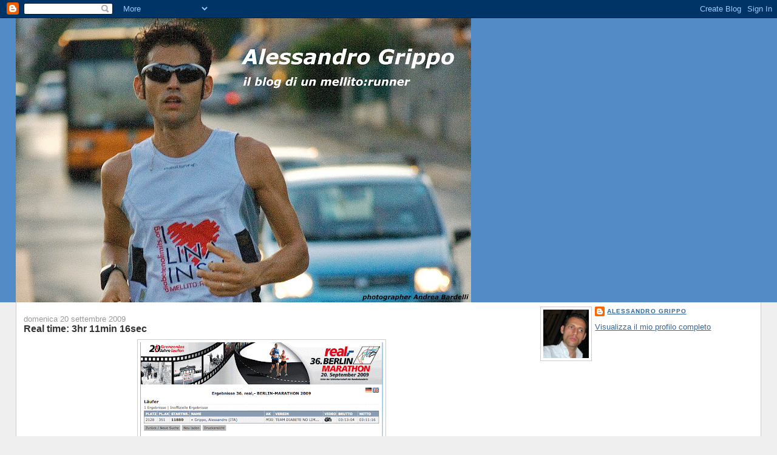

--- FILE ---
content_type: text/html; charset=UTF-8
request_url: https://alessandrorunner.blogspot.com/2009/09/real-time-3hr-11min-16sec.html?showComment=1253478088683
body_size: 15917
content:
<!DOCTYPE html>
<html dir='ltr' xmlns='http://www.w3.org/1999/xhtml' xmlns:b='http://www.google.com/2005/gml/b' xmlns:data='http://www.google.com/2005/gml/data' xmlns:expr='http://www.google.com/2005/gml/expr'>
<head>
<link href='https://www.blogger.com/static/v1/widgets/2944754296-widget_css_bundle.css' rel='stylesheet' type='text/css'/>
<script type='text/javascript'>
var gaJsHost = (("https:" == document.location.protocol) ? "https://ssl." : "http://www.");
document.write(unescape("%3Cscript src='" + gaJsHost + "google-analytics.com/ga.js' type='text/javascript'%3E%3C/script%3E"));
</script>
<script type='text/javascript'>
try {
var pageTracker = _gat._getTracker("UA-8292122-1");
pageTracker._trackPageview();
} catch(err) {}</script>
<meta content='3RUXDhsuh66I1tDt2LT8ig2+sqDkPu17kiVyv1s+Vfo=' name='verify-v1'/>
<meta content='text/html; charset=UTF-8' http-equiv='Content-Type'/>
<meta content='blogger' name='generator'/>
<link href='https://alessandrorunner.blogspot.com/favicon.ico' rel='icon' type='image/x-icon'/>
<link href='http://alessandrorunner.blogspot.com/2009/09/real-time-3hr-11min-16sec.html' rel='canonical'/>
<link rel="alternate" type="application/atom+xml" title="Alessandro Grippo - Atom" href="https://alessandrorunner.blogspot.com/feeds/posts/default" />
<link rel="alternate" type="application/rss+xml" title="Alessandro Grippo - RSS" href="https://alessandrorunner.blogspot.com/feeds/posts/default?alt=rss" />
<link rel="service.post" type="application/atom+xml" title="Alessandro Grippo - Atom" href="https://www.blogger.com/feeds/7538035940447955248/posts/default" />

<link rel="alternate" type="application/atom+xml" title="Alessandro Grippo - Atom" href="https://alessandrorunner.blogspot.com/feeds/5573003182392191866/comments/default" />
<!--Can't find substitution for tag [blog.ieCssRetrofitLinks]-->
<link href='https://blogger.googleusercontent.com/img/b/R29vZ2xl/AVvXsEhV2SSWHmpZF80r1Qq6gsw5hchNP0lsZmQH6PHr2rIHY8j3GmWBEqnCOsC6Q4y6nG9czjbk4FFBl4AwPwew8tqnBDio-onqX-gDopsNfuDthw_3H8CqJVNdsRymo52uj-TlSLzkr2NfOlI/s400/1.gif' rel='image_src'/>
<meta content='http://alessandrorunner.blogspot.com/2009/09/real-time-3hr-11min-16sec.html' property='og:url'/>
<meta content='Real time: 3hr 11min 16sec' property='og:title'/>
<meta content='    rank 2170°  pace 4&#39;31&#39;&#39;/km   passaggio ai 21,097km  real time: 1hr 35min 07sec  pace 4&#39;30&#39;&#39;/km   E&#39; stata la mia prima vera maratona, co...' property='og:description'/>
<meta content='https://blogger.googleusercontent.com/img/b/R29vZ2xl/AVvXsEhV2SSWHmpZF80r1Qq6gsw5hchNP0lsZmQH6PHr2rIHY8j3GmWBEqnCOsC6Q4y6nG9czjbk4FFBl4AwPwew8tqnBDio-onqX-gDopsNfuDthw_3H8CqJVNdsRymo52uj-TlSLzkr2NfOlI/w1200-h630-p-k-no-nu/1.gif' property='og:image'/>
<title>Alessandro Grippo: Real time: 3hr 11min 16sec</title>
<style id='page-skin-1' type='text/css'><!--
/*
-----------------------------------------------
Blogger Template Style
Name:     Stretch Denim
Designer: Darren Delaye
URL:      www.DarrenDelaye.com
Date:     11 Jul 2006
-----------------------------------------------
*/
body {
background: #efefef;
margin: 0;
padding: 0px;
font: x-small Verdana, Arial;
text-align: center;
color: #333333;
font-size/* */:/**/small;
font-size: /**/small;
}
a:link {
color: #336699;
}
a:visited {
color: #336699;
}
a img {
border-width: 0;
}
#outer-wrapper {
font: normal normal 100% Verdana, Arial, Sans-serif;;
}
/* Header
----------------------------------------------- */
#header-wrapper {
margin:0;
padding: 0;
background-color: #528bc5;
text-align: left;
}
#header {
margin: 0 2%;
background-color: #528bc5;
color: #ffffff;
padding: 0;
font: normal normal 210% Verdana, Arial, Sans-serif;;
position: relative;
}
h1.title {
padding-top: 38px;
margin: 0 1% .1em;
line-height: 1.2em;
font-size: 100%;
}
h1.title a, h1.title a:visited {
color: #ffffff;
text-decoration: none;
}
#header .description {
display: block;
margin: 0 1%;
padding: 0 0 40px;
line-height: 1.4em;
font-size: 50%;
}
/* Content
----------------------------------------------- */
.clear {
clear: both;
}
#content-wrapper {
margin: 0 2%;
padding: 0 0 15px;
text-align: left;
background-color: #ffffff;
border: 1px solid #cccccc;
border-top: 0;
}
#main-wrapper {
margin-left: 1%;
width: 64%;
float: left;
background-color: #ffffff;
display: inline;       /* fix for doubling margin in IE */
word-wrap: break-word; /* fix for long text breaking sidebar float in IE */
overflow: hidden;      /* fix for long non-text content breaking IE sidebar float */
}
#sidebar-wrapper {
margin-right: 1%;
width: 29%;
float: right;
background-color: #ffffff;
display: inline;       /* fix for doubling margin in IE */
word-wrap: break-word; /* fix for long text breaking sidebar float in IE */
overflow: hidden;      /* fix for long non-text content breaking IE sidebar float */
}
/* Headings
----------------------------------------------- */
h2, h3 {
margin: 0;
}
/* Posts
----------------------------------------------- */
.date-header {
margin: 1.5em 0 0;
font-weight: normal;
color: #999999;
font-size: 100%;
}
.post {
margin: 0 0 1.5em;
padding-bottom: 1.5em;
}
.post-title {
margin: 0;
padding: 0;
font-size: 125%;
font-weight: bold;
line-height: 1.1em;
}
.post-title a, .post-title a:visited, .post-title strong {
text-decoration: none;
color: #333333;
font-weight: bold;
}
.post div {
margin: 0 0 .75em;
line-height: 1.3em;
}
.post-footer {
margin: -.25em 0 0;
color: #333333;
font-size: 87%;
}
.post-footer .span {
margin-right: .3em;
}
.post img, table.tr-caption-container {
padding: 4px;
border: 1px solid #cccccc;
}
.tr-caption-container img {
border: none;
padding: 0;
}
.post blockquote {
margin: 1em 20px;
}
.post blockquote p {
margin: .75em 0;
}
/* Comments
----------------------------------------------- */
#comments h4 {
margin: 1em 0;
color: #999999;
}
#comments h4 strong {
font-size: 110%;
}
#comments-block {
margin: 1em 0 1.5em;
line-height: 1.3em;
}
#comments-block dt {
margin: .5em 0;
}
#comments-block dd {
margin: .25em 0 0;
}
#comments-block dd.comment-footer {
margin: -.25em 0 2em;
line-height: 1.4em;
font-size: 78%;
}
#comments-block dd p {
margin: 0 0 .75em;
}
.deleted-comment {
font-style:italic;
color:gray;
}
.feed-links {
clear: both;
line-height: 2.5em;
}
#blog-pager-newer-link {
float: left;
}
#blog-pager-older-link {
float: right;
}
#blog-pager {
text-align: center;
}
/* Sidebar Content
----------------------------------------------- */
.sidebar h2 {
margin: 1.6em 0 .5em;
padding: 4px 5px;
background-color: #ffd595;
font-size: 100%;
color: #333333;
}
.sidebar ul {
margin: 0;
padding: 0;
list-style: none;
}
.sidebar li {
margin: 0;
padding-top: 0;
padding-right: 0;
padding-bottom: .5em;
padding-left: 15px;
text-indent: -15px;
line-height: 1.5em;
}
.sidebar {
color: #333333;
line-height:1.3em;
}
.sidebar .widget {
margin-bottom: 1em;
}
.sidebar .widget-content {
margin: 0 5px;
}
/* Profile
----------------------------------------------- */
.profile-img {
float: left;
margin-top: 0;
margin-right: 5px;
margin-bottom: 5px;
margin-left: 0;
padding: 4px;
border: 1px solid #cccccc;
}
.profile-data {
margin:0;
text-transform:uppercase;
letter-spacing:.1em;
font-weight: bold;
line-height: 1.6em;
font-size: 78%;
}
.profile-datablock {
margin:.5em 0 .5em;
}
.profile-textblock {
margin: 0.5em 0;
line-height: 1.6em;
}
/* Footer
----------------------------------------------- */
#footer {
clear: both;
text-align: center;
color: #333333;
}
#footer .widget {
margin:.5em;
padding-top: 20px;
font-size: 85%;
line-height: 1.5em;
text-align: left;
}
/** Page structure tweaks for layout editor wireframe */
body#layout #header {
width: 750px;
}

--></style>
<link href='https://www.blogger.com/dyn-css/authorization.css?targetBlogID=7538035940447955248&amp;zx=2e2e4440-989a-4e0c-96de-900ea3fda27b' media='none' onload='if(media!=&#39;all&#39;)media=&#39;all&#39;' rel='stylesheet'/><noscript><link href='https://www.blogger.com/dyn-css/authorization.css?targetBlogID=7538035940447955248&amp;zx=2e2e4440-989a-4e0c-96de-900ea3fda27b' rel='stylesheet'/></noscript>
<meta name='google-adsense-platform-account' content='ca-host-pub-1556223355139109'/>
<meta name='google-adsense-platform-domain' content='blogspot.com'/>

<!-- data-ad-client=ca-pub-8535000962795109 -->

</head>
<body>
<div class='navbar section' id='navbar'><div class='widget Navbar' data-version='1' id='Navbar1'><script type="text/javascript">
    function setAttributeOnload(object, attribute, val) {
      if(window.addEventListener) {
        window.addEventListener('load',
          function(){ object[attribute] = val; }, false);
      } else {
        window.attachEvent('onload', function(){ object[attribute] = val; });
      }
    }
  </script>
<div id="navbar-iframe-container"></div>
<script type="text/javascript" src="https://apis.google.com/js/platform.js"></script>
<script type="text/javascript">
      gapi.load("gapi.iframes:gapi.iframes.style.bubble", function() {
        if (gapi.iframes && gapi.iframes.getContext) {
          gapi.iframes.getContext().openChild({
              url: 'https://www.blogger.com/navbar/7538035940447955248?po\x3d5573003182392191866\x26origin\x3dhttps://alessandrorunner.blogspot.com',
              where: document.getElementById("navbar-iframe-container"),
              id: "navbar-iframe"
          });
        }
      });
    </script><script type="text/javascript">
(function() {
var script = document.createElement('script');
script.type = 'text/javascript';
script.src = '//pagead2.googlesyndication.com/pagead/js/google_top_exp.js';
var head = document.getElementsByTagName('head')[0];
if (head) {
head.appendChild(script);
}})();
</script>
</div></div>
<div id='outer-wrapper'><div id='wrap2'>
<!-- skip links for text browsers -->
<span id='skiplinks' style='display:none;'>
<a href='#main'>skip to main </a> |
      <a href='#sidebar'>skip to sidebar</a>
</span>
<div id='header-wrapper'>
<div class='header section' id='header'><div class='widget Header' data-version='1' id='Header1'>
<div id='header-inner'>
<a href='https://alessandrorunner.blogspot.com/' style='display: block'>
<img alt="Alessandro Grippo" height="469px; " id="Header1_headerimg" src="//4.bp.blogspot.com/_gtbPLLdmFhQ/SqZvalVhN-I/AAAAAAAAAyI/Vc3Wgp-BWCk/S750/IMG_2312+AR-2.jpg" style="display: block" width="750px; ">
</a>
</div>
</div></div>
</div>
<div id='content-wrapper'>
<div id='crosscol-wrapper' style='text-align:center'>
<div class='crosscol no-items section' id='crosscol'></div>
</div>
<div id='main-wrapper'>
<div class='main section' id='main'><div class='widget Blog' data-version='1' id='Blog1'>
<div class='blog-posts hfeed'>

          <div class="date-outer">
        
<h2 class='date-header'><span>domenica 20 settembre 2009</span></h2>

          <div class="date-posts">
        
<div class='post-outer'>
<div class='post hentry'>
<a name='5573003182392191866'></a>
<h3 class='post-title entry-title'>
<a href='https://alessandrorunner.blogspot.com/2009/09/real-time-3hr-11min-16sec.html'>Real time: 3hr 11min 16sec</a>
</h3>
<div class='post-header-line-1'></div>
<div class='post-body entry-content'>
<div class="separator" style="clear: both; text-align: center;"><a href="https://blogger.googleusercontent.com/img/b/R29vZ2xl/AVvXsEhV2SSWHmpZF80r1Qq6gsw5hchNP0lsZmQH6PHr2rIHY8j3GmWBEqnCOsC6Q4y6nG9czjbk4FFBl4AwPwew8tqnBDio-onqX-gDopsNfuDthw_3H8CqJVNdsRymo52uj-TlSLzkr2NfOlI/s1600-h/1.gif" imageanchor="1" style="margin-left: 1em; margin-right: 1em;"><img border="0" src="https://blogger.googleusercontent.com/img/b/R29vZ2xl/AVvXsEhV2SSWHmpZF80r1Qq6gsw5hchNP0lsZmQH6PHr2rIHY8j3GmWBEqnCOsC6Q4y6nG9czjbk4FFBl4AwPwew8tqnBDio-onqX-gDopsNfuDthw_3H8CqJVNdsRymo52uj-TlSLzkr2NfOlI/s400/1.gif" /></a><br />
</div><br />
<div class="separator" style="clear: both; text-align: center;"><a href="https://blogger.googleusercontent.com/img/b/R29vZ2xl/AVvXsEgljlAzzKJfechopbSK_QRfJjom2qv1sZLU0hxPdjvgioXhm591eZ0LRSeomNE4hNx9-16XVUBOjNxdQ1Yh9EY2p7bPn2E8MhP6ZNsy2zG_rY8cH7txUaMx8Zk_aq2qtLoadgperDIxdug/s1600-h/Immag024.jpg" imageanchor="1" style="margin-left: 1em; margin-right: 1em;"><img border="0" src="https://blogger.googleusercontent.com/img/b/R29vZ2xl/AVvXsEgljlAzzKJfechopbSK_QRfJjom2qv1sZLU0hxPdjvgioXhm591eZ0LRSeomNE4hNx9-16XVUBOjNxdQ1Yh9EY2p7bPn2E8MhP6ZNsy2zG_rY8cH7txUaMx8Zk_aq2qtLoadgperDIxdug/s400/Immag024.jpg" /></a><br />
</div><br />
rank 2170&#176;<br />
pace 4'31''/km<br />
<br />
passaggio ai 21,097km<br />
real time: 1hr 35min 07sec<br />
pace 4'30''/km<br />
<div style="text-align: justify;"><br />
</div><div style="text-align: justify;">E' stata la mia prima vera maratona, corsa per intero dal primo all'ultimo metro. Per ora questo, sarò più prolisso nei prossimi giorni..se siete curiosi continuate a seguirmi su queste pagine.<br />
</div>
<div style='clear: both;'></div>
</div>
<div class='post-footer'>
<div class='post-footer-line post-footer-line-1'><span class='post-author vcard'>
Pubblicato da
<span class='fn'>Alessandro Grippo</span>
</span>
<span class='post-timestamp'>
alle
<a class='timestamp-link' href='https://alessandrorunner.blogspot.com/2009/09/real-time-3hr-11min-16sec.html' rel='bookmark' title='permanent link'><abbr class='published' title='2009-09-20T15:03:00+02:00'>15:03</abbr></a>
</span>
<span class='post-comment-link'>
</span>
<span class='post-icons'>
<span class='item-control blog-admin pid-420734096'>
<a href='https://www.blogger.com/post-edit.g?blogID=7538035940447955248&postID=5573003182392191866&from=pencil' title='Modifica post'>
<img alt='' class='icon-action' height='18' src='https://resources.blogblog.com/img/icon18_edit_allbkg.gif' width='18'/>
</a>
</span>
</span>
</div>
<div class='post-footer-line post-footer-line-2'><span class='post-labels'>
Etichette:
<a href='https://alessandrorunner.blogspot.com/search/label/gara' rel='tag'>gara</a>,
<a href='https://alessandrorunner.blogspot.com/search/label/maratona' rel='tag'>maratona</a>
</span>
</div>
<div class='post-footer-line post-footer-line-3'></div>
</div>
</div>
<div class='comments' id='comments'>
<a name='comments'></a>
<h4>19 commenti:</h4>
<div id='Blog1_comments-block-wrapper'>
<dl class='avatar-comment-indent' id='comments-block'>
<dt class='comment-author ' id='c8769298847504127887'>
<a name='c8769298847504127887'></a>
<div class="avatar-image-container avatar-stock"><span dir="ltr"><img src="//resources.blogblog.com/img/blank.gif" width="35" height="35" alt="" title="Anonimo">

</span></div>
Anonimo
ha detto...
</dt>
<dd class='comment-body' id='Blog1_cmt-8769298847504127887'>
<p>
clap, clap, clap!<br />luciano er califfo.
</p>
</dd>
<dd class='comment-footer'>
<span class='comment-timestamp'>
<a href='https://alessandrorunner.blogspot.com/2009/09/real-time-3hr-11min-16sec.html?showComment=1253453531126#c8769298847504127887' title='comment permalink'>
20 settembre 2009 alle ore 15:32
</a>
<span class='item-control blog-admin pid-2009961136'>
<a class='comment-delete' href='https://www.blogger.com/comment/delete/7538035940447955248/8769298847504127887' title='Elimina commento'>
<img src='https://resources.blogblog.com/img/icon_delete13.gif'/>
</a>
</span>
</span>
</dd>
<dt class='comment-author ' id='c849662493541753497'>
<a name='c849662493541753497'></a>
<div class="avatar-image-container vcard"><span dir="ltr"><a href="https://www.blogger.com/profile/06423752133149272905" target="" rel="nofollow" onclick="" class="avatar-hovercard" id="av-849662493541753497-06423752133149272905"><img src="https://resources.blogblog.com/img/blank.gif" width="35" height="35" class="delayLoad" style="display: none;" longdesc="//blogger.googleusercontent.com/img/b/R29vZ2xl/AVvXsEj8sf9-A8NE8S9QfcKGOekqmNXjiq_pViN8vVv8unLonuy1iTmbBc7HTi2nid2TerJd_HEOkv2Zm5HnFDwM99p0BBI6yc2-JaVw1czXBNQorAMkNrhuBGVkGU2X9w-sPSI/s45-c/DSC00045.JPG" alt="" title="Mathias">

<noscript><img src="//blogger.googleusercontent.com/img/b/R29vZ2xl/AVvXsEj8sf9-A8NE8S9QfcKGOekqmNXjiq_pViN8vVv8unLonuy1iTmbBc7HTi2nid2TerJd_HEOkv2Zm5HnFDwM99p0BBI6yc2-JaVw1czXBNQorAMkNrhuBGVkGU2X9w-sPSI/s45-c/DSC00045.JPG" width="35" height="35" class="photo" alt=""></noscript></a></span></div>
<a href='https://www.blogger.com/profile/06423752133149272905' rel='nofollow'>Mathias</a>
ha detto...
</dt>
<dd class='comment-body' id='Blog1_cmt-849662493541753497'>
<p>
oggi è già il 3&#176; commento che ti faccio.. che regolarità hai avuto
</p>
</dd>
<dd class='comment-footer'>
<span class='comment-timestamp'>
<a href='https://alessandrorunner.blogspot.com/2009/09/real-time-3hr-11min-16sec.html?showComment=1253456136967#c849662493541753497' title='comment permalink'>
20 settembre 2009 alle ore 16:15
</a>
<span class='item-control blog-admin pid-539473062'>
<a class='comment-delete' href='https://www.blogger.com/comment/delete/7538035940447955248/849662493541753497' title='Elimina commento'>
<img src='https://resources.blogblog.com/img/icon_delete13.gif'/>
</a>
</span>
</span>
</dd>
<dt class='comment-author ' id='c1211784266993485279'>
<a name='c1211784266993485279'></a>
<div class="avatar-image-container vcard"><span dir="ltr"><a href="https://www.blogger.com/profile/01038045051954924997" target="" rel="nofollow" onclick="" class="avatar-hovercard" id="av-1211784266993485279-01038045051954924997"><img src="https://resources.blogblog.com/img/blank.gif" width="35" height="35" class="delayLoad" style="display: none;" longdesc="//blogger.googleusercontent.com/img/b/R29vZ2xl/AVvXsEiuCmkRDwXGn9G8A2AI7E5Tvjyq2w_JhERoPA7GUeepa1t9-fxo2BG5eCdPB6G2_QjQ04MXHiarBp1_bOGzW_GLSXmpCxgPeNonL2uTjXmi_awH38CPX44GyukLdkQopA/s45-c/elio087hu3.jpg" alt="" title="Drugo">

<noscript><img src="//blogger.googleusercontent.com/img/b/R29vZ2xl/AVvXsEiuCmkRDwXGn9G8A2AI7E5Tvjyq2w_JhERoPA7GUeepa1t9-fxo2BG5eCdPB6G2_QjQ04MXHiarBp1_bOGzW_GLSXmpCxgPeNonL2uTjXmi_awH38CPX44GyukLdkQopA/s45-c/elio087hu3.jpg" width="35" height="35" class="photo" alt=""></noscript></a></span></div>
<a href='https://www.blogger.com/profile/01038045051954924997' rel='nofollow'>Drugo</a>
ha detto...
</dt>
<dd class='comment-body' id='Blog1_cmt-1211784266993485279'>
<p>
Gran condotta di gara.<br />Complimenti !
</p>
</dd>
<dd class='comment-footer'>
<span class='comment-timestamp'>
<a href='https://alessandrorunner.blogspot.com/2009/09/real-time-3hr-11min-16sec.html?showComment=1253456572645#c1211784266993485279' title='comment permalink'>
20 settembre 2009 alle ore 16:22
</a>
<span class='item-control blog-admin pid-1758097536'>
<a class='comment-delete' href='https://www.blogger.com/comment/delete/7538035940447955248/1211784266993485279' title='Elimina commento'>
<img src='https://resources.blogblog.com/img/icon_delete13.gif'/>
</a>
</span>
</span>
</dd>
<dt class='comment-author ' id='c4630119872387177759'>
<a name='c4630119872387177759'></a>
<div class="avatar-image-container vcard"><span dir="ltr"><a href="https://www.blogger.com/profile/00866936895212506919" target="" rel="nofollow" onclick="" class="avatar-hovercard" id="av-4630119872387177759-00866936895212506919"><img src="https://resources.blogblog.com/img/blank.gif" width="35" height="35" class="delayLoad" style="display: none;" longdesc="//blogger.googleusercontent.com/img/b/R29vZ2xl/AVvXsEiwDC75fsiTmpv_CvJy1_pURUkygeVVqyX6SH2kVKW2FCqqovkrBJtYlYoT5ZsDkAXfRCPnsOUgIRhutCEZqXI7nHx6Tj47Om0mEo4qPstxrzY-HL5A4vTRko6Rz15eWjw/s45-c/foto+cellulare+2013+027.jpg" alt="" title="stoppre">

<noscript><img src="//blogger.googleusercontent.com/img/b/R29vZ2xl/AVvXsEiwDC75fsiTmpv_CvJy1_pURUkygeVVqyX6SH2kVKW2FCqqovkrBJtYlYoT5ZsDkAXfRCPnsOUgIRhutCEZqXI7nHx6Tj47Om0mEo4qPstxrzY-HL5A4vTRko6Rz15eWjw/s45-c/foto+cellulare+2013+027.jpg" width="35" height="35" class="photo" alt=""></noscript></a></span></div>
<a href='https://www.blogger.com/profile/00866936895212506919' rel='nofollow'>stoppre</a>
ha detto...
</dt>
<dd class='comment-body' id='Blog1_cmt-4630119872387177759'>
<p>
ottimo, come da previsioni, sei stato molto regolare, cosa che non ho fatto io alle mezza di torino. bravo !!
</p>
</dd>
<dd class='comment-footer'>
<span class='comment-timestamp'>
<a href='https://alessandrorunner.blogspot.com/2009/09/real-time-3hr-11min-16sec.html?showComment=1253458621202#c4630119872387177759' title='comment permalink'>
20 settembre 2009 alle ore 16:57
</a>
<span class='item-control blog-admin pid-465655194'>
<a class='comment-delete' href='https://www.blogger.com/comment/delete/7538035940447955248/4630119872387177759' title='Elimina commento'>
<img src='https://resources.blogblog.com/img/icon_delete13.gif'/>
</a>
</span>
</span>
</dd>
<dt class='comment-author ' id='c2343234709833998100'>
<a name='c2343234709833998100'></a>
<div class="avatar-image-container vcard"><span dir="ltr"><a href="https://www.blogger.com/profile/02951676968489012605" target="" rel="nofollow" onclick="" class="avatar-hovercard" id="av-2343234709833998100-02951676968489012605"><img src="https://resources.blogblog.com/img/blank.gif" width="35" height="35" class="delayLoad" style="display: none;" longdesc="//blogger.googleusercontent.com/img/b/R29vZ2xl/AVvXsEjC8EZp721uCq8EftWHI5Kqbc-RU9O663_vR_94NornrNJw0uM5_wh9QTG2Bq894Nn-7HajBAp87yOqodX43kZl7uyvxcO13At2ORSKM3dcPnVKdj4H4f0tMU4FC0Z8vw/s45-c/295496_150340308435931_187247501_n.jpg" alt="" title="Filippo">

<noscript><img src="//blogger.googleusercontent.com/img/b/R29vZ2xl/AVvXsEjC8EZp721uCq8EftWHI5Kqbc-RU9O663_vR_94NornrNJw0uM5_wh9QTG2Bq894Nn-7HajBAp87yOqodX43kZl7uyvxcO13At2ORSKM3dcPnVKdj4H4f0tMU4FC0Z8vw/s45-c/295496_150340308435931_187247501_n.jpg" width="35" height="35" class="photo" alt=""></noscript></a></span></div>
<a href='https://www.blogger.com/profile/02951676968489012605' rel='nofollow'>Filippo</a>
ha detto...
</dt>
<dd class='comment-body' id='Blog1_cmt-2343234709833998100'>
<p>
Bravissimo, è la conferma che quando ci si prepara seriamente, senza barare (con se stessi) sulle proprie possibilità, il risultato arriva, ancora complimenti!
</p>
</dd>
<dd class='comment-footer'>
<span class='comment-timestamp'>
<a href='https://alessandrorunner.blogspot.com/2009/09/real-time-3hr-11min-16sec.html?showComment=1253464537439#c2343234709833998100' title='comment permalink'>
20 settembre 2009 alle ore 18:35
</a>
<span class='item-control blog-admin pid-1828614255'>
<a class='comment-delete' href='https://www.blogger.com/comment/delete/7538035940447955248/2343234709833998100' title='Elimina commento'>
<img src='https://resources.blogblog.com/img/icon_delete13.gif'/>
</a>
</span>
</span>
</dd>
<dt class='comment-author ' id='c2662326628680769159'>
<a name='c2662326628680769159'></a>
<div class="avatar-image-container vcard"><span dir="ltr"><a href="https://www.blogger.com/profile/11807600675566991490" target="" rel="nofollow" onclick="" class="avatar-hovercard" id="av-2662326628680769159-11807600675566991490"><img src="https://resources.blogblog.com/img/blank.gif" width="35" height="35" class="delayLoad" style="display: none;" longdesc="//blogger.googleusercontent.com/img/b/R29vZ2xl/AVvXsEh57cxhSehjCKQI9y8VIJvqwi5y98fCo6QOUc_oWa_xtz86MxdL0prVU8zba6FR-PsakdI7HG4Eibk9gp-iK2Em_f7eXRFNDc7VQh0UB7q7p1ryJ72j2qHEegR3LkjLNU0/s45-c/File0567.jpg" alt="" title="GIAN CARLO">

<noscript><img src="//blogger.googleusercontent.com/img/b/R29vZ2xl/AVvXsEh57cxhSehjCKQI9y8VIJvqwi5y98fCo6QOUc_oWa_xtz86MxdL0prVU8zba6FR-PsakdI7HG4Eibk9gp-iK2Em_f7eXRFNDc7VQh0UB7q7p1ryJ72j2qHEegR3LkjLNU0/s45-c/File0567.jpg" width="35" height="35" class="photo" alt=""></noscript></a></span></div>
<a href='https://www.blogger.com/profile/11807600675566991490' rel='nofollow'>GIAN CARLO</a>
ha detto...
</dt>
<dd class='comment-body' id='Blog1_cmt-2662326628680769159'>
<p>
meno male che non ho dichiarato 3h e 11 altrimenti passavo per maniaco... cmq se non ricordo male ti avevo detto che 3h e 15 era fin troppo facile e forse 3h e 10 un po&#39; tostarello.
</p>
</dd>
<dd class='comment-footer'>
<span class='comment-timestamp'>
<a href='https://alessandrorunner.blogspot.com/2009/09/real-time-3hr-11min-16sec.html?showComment=1253469327773#c2662326628680769159' title='comment permalink'>
20 settembre 2009 alle ore 19:55
</a>
<span class='item-control blog-admin pid-1339245527'>
<a class='comment-delete' href='https://www.blogger.com/comment/delete/7538035940447955248/2662326628680769159' title='Elimina commento'>
<img src='https://resources.blogblog.com/img/icon_delete13.gif'/>
</a>
</span>
</span>
</dd>
<dt class='comment-author ' id='c604808965603510599'>
<a name='c604808965603510599'></a>
<div class="avatar-image-container vcard"><span dir="ltr"><a href="https://www.blogger.com/profile/13013530857705300759" target="" rel="nofollow" onclick="" class="avatar-hovercard" id="av-604808965603510599-13013530857705300759"><img src="https://resources.blogblog.com/img/blank.gif" width="35" height="35" class="delayLoad" style="display: none;" longdesc="//blogger.googleusercontent.com/img/b/R29vZ2xl/AVvXsEi3vzc3X1GM34q8gVezn6VRhCLya0ttt2KLVkWiZdUd-UOrwORNXZqQhRgkDkZA1YwlD9J3m8GLDtkJbC-zd228AFRFA_Dnl65zorshOtOUW_-nRKU81iTUQlvn8Cy3fTE/s45-c/terencecowboy.jpg" alt="" title="franchino">

<noscript><img src="//blogger.googleusercontent.com/img/b/R29vZ2xl/AVvXsEi3vzc3X1GM34q8gVezn6VRhCLya0ttt2KLVkWiZdUd-UOrwORNXZqQhRgkDkZA1YwlD9J3m8GLDtkJbC-zd228AFRFA_Dnl65zorshOtOUW_-nRKU81iTUQlvn8Cy3fTE/s45-c/terencecowboy.jpg" width="35" height="35" class="photo" alt=""></noscript></a></span></div>
<a href='https://www.blogger.com/profile/13013530857705300759' rel='nofollow'>franchino</a>
ha detto...
</dt>
<dd class='comment-body' id='Blog1_cmt-604808965603510599'>
<p>
Ritmo regolare come si addice ad un maratoneta! Ottimo!
</p>
</dd>
<dd class='comment-footer'>
<span class='comment-timestamp'>
<a href='https://alessandrorunner.blogspot.com/2009/09/real-time-3hr-11min-16sec.html?showComment=1253477748386#c604808965603510599' title='comment permalink'>
20 settembre 2009 alle ore 22:15
</a>
<span class='item-control blog-admin pid-857928'>
<a class='comment-delete' href='https://www.blogger.com/comment/delete/7538035940447955248/604808965603510599' title='Elimina commento'>
<img src='https://resources.blogblog.com/img/icon_delete13.gif'/>
</a>
</span>
</span>
</dd>
<dt class='comment-author ' id='c1757475468181299789'>
<a name='c1757475468181299789'></a>
<div class="avatar-image-container vcard"><span dir="ltr"><a href="https://www.blogger.com/profile/10778667411023866290" target="" rel="nofollow" onclick="" class="avatar-hovercard" id="av-1757475468181299789-10778667411023866290"><img src="https://resources.blogblog.com/img/blank.gif" width="35" height="35" class="delayLoad" style="display: none;" longdesc="//blogger.googleusercontent.com/img/b/R29vZ2xl/AVvXsEhnT1LYHBzewNW_kVhu2b9o0eJF6_nsja1yfnG_ibYE_y-9TAdzZmTUoftP35iSF7wa5QIa_bjf0fkgH98KvfoOLue28W8O1AqJ28XwYmu9gXob6eBv8hxs3-Y1tJHGJA/s45-c/rita0063.JPG" alt="" title="Alvin">

<noscript><img src="//blogger.googleusercontent.com/img/b/R29vZ2xl/AVvXsEhnT1LYHBzewNW_kVhu2b9o0eJF6_nsja1yfnG_ibYE_y-9TAdzZmTUoftP35iSF7wa5QIa_bjf0fkgH98KvfoOLue28W8O1AqJ28XwYmu9gXob6eBv8hxs3-Y1tJHGJA/s45-c/rita0063.JPG" width="35" height="35" class="photo" alt=""></noscript></a></span></div>
<a href='https://www.blogger.com/profile/10778667411023866290' rel='nofollow'>Alvin</a>
ha detto...
</dt>
<dd class='comment-body' id='Blog1_cmt-1757475468181299789'>
<p>
Gara superba, ritmo incessantemente perfetto...che dire SUPER!
</p>
</dd>
<dd class='comment-footer'>
<span class='comment-timestamp'>
<a href='https://alessandrorunner.blogspot.com/2009/09/real-time-3hr-11min-16sec.html?showComment=1253478088683#c1757475468181299789' title='comment permalink'>
20 settembre 2009 alle ore 22:21
</a>
<span class='item-control blog-admin pid-1345426361'>
<a class='comment-delete' href='https://www.blogger.com/comment/delete/7538035940447955248/1757475468181299789' title='Elimina commento'>
<img src='https://resources.blogblog.com/img/icon_delete13.gif'/>
</a>
</span>
</span>
</dd>
<dt class='comment-author ' id='c8804771008351897318'>
<a name='c8804771008351897318'></a>
<div class="avatar-image-container vcard"><span dir="ltr"><a href="https://www.blogger.com/profile/07944958978785951514" target="" rel="nofollow" onclick="" class="avatar-hovercard" id="av-8804771008351897318-07944958978785951514"><img src="https://resources.blogblog.com/img/blank.gif" width="35" height="35" class="delayLoad" style="display: none;" longdesc="//blogger.googleusercontent.com/img/b/R29vZ2xl/AVvXsEijVWrNDTfwZ-irmNOa_QVKcUPl9yDZs6DN7A4015EQ7-b7m5vC4qXdUfK_YJ6BX89NcrCb79DMjpI36MfkJn506uQLN3Uwyh2vkS34Kzcj9iRRkcPx9MTrCVcR6u7ZOto/s45-c/IMGP5001-1.JPG" alt="" title="albertozan">

<noscript><img src="//blogger.googleusercontent.com/img/b/R29vZ2xl/AVvXsEijVWrNDTfwZ-irmNOa_QVKcUPl9yDZs6DN7A4015EQ7-b7m5vC4qXdUfK_YJ6BX89NcrCb79DMjpI36MfkJn506uQLN3Uwyh2vkS34Kzcj9iRRkcPx9MTrCVcR6u7ZOto/s45-c/IMGP5001-1.JPG" width="35" height="35" class="photo" alt=""></noscript></a></span></div>
<a href='https://www.blogger.com/profile/07944958978785951514' rel='nofollow'>albertozan</a>
ha detto...
</dt>
<dd class='comment-body' id='Blog1_cmt-8804771008351897318'>
<p>
condotta da vero maratoneta...complimenti!
</p>
</dd>
<dd class='comment-footer'>
<span class='comment-timestamp'>
<a href='https://alessandrorunner.blogspot.com/2009/09/real-time-3hr-11min-16sec.html?showComment=1253520041942#c8804771008351897318' title='comment permalink'>
21 settembre 2009 alle ore 10:00
</a>
<span class='item-control blog-admin pid-1842299598'>
<a class='comment-delete' href='https://www.blogger.com/comment/delete/7538035940447955248/8804771008351897318' title='Elimina commento'>
<img src='https://resources.blogblog.com/img/icon_delete13.gif'/>
</a>
</span>
</span>
</dd>
<dt class='comment-author ' id='c8130338382517439464'>
<a name='c8130338382517439464'></a>
<div class="avatar-image-container avatar-stock"><span dir="ltr"><img src="//resources.blogblog.com/img/blank.gif" width="35" height="35" alt="" title="Anonimo">

</span></div>
Anonimo
ha detto...
</dt>
<dd class='comment-body' id='Blog1_cmt-8130338382517439464'>
<p>
Complimenti per il 3h11&#39;16&quot;! Complimenti anche per aver sconfitto il diabete, mio fratello invece è diventato un super sedentario dopo aver contratto il diabete
</p>
</dd>
<dd class='comment-footer'>
<span class='comment-timestamp'>
<a href='https://alessandrorunner.blogspot.com/2009/09/real-time-3hr-11min-16sec.html?showComment=1253521700551#c8130338382517439464' title='comment permalink'>
21 settembre 2009 alle ore 10:28
</a>
<span class='item-control blog-admin pid-2009961136'>
<a class='comment-delete' href='https://www.blogger.com/comment/delete/7538035940447955248/8130338382517439464' title='Elimina commento'>
<img src='https://resources.blogblog.com/img/icon_delete13.gif'/>
</a>
</span>
</span>
</dd>
<dt class='comment-author ' id='c5495922281235403839'>
<a name='c5495922281235403839'></a>
<div class="avatar-image-container avatar-stock"><span dir="ltr"><a href="https://www.blogger.com/profile/06733057587699104588" target="" rel="nofollow" onclick="" class="avatar-hovercard" id="av-5495922281235403839-06733057587699104588"><img src="//www.blogger.com/img/blogger_logo_round_35.png" width="35" height="35" alt="" title="Unknown">

</a></span></div>
<a href='https://www.blogger.com/profile/06733057587699104588' rel='nofollow'>Unknown</a>
ha detto...
</dt>
<dd class='comment-body' id='Blog1_cmt-5495922281235403839'>
<p>
Volevi stare sotto alle 3 ore e 15 minuti e l&#39;hai fatto. Adesso c&#39;è da ritirare il settimanale.<br /><br />L&#39;intervistatore
</p>
</dd>
<dd class='comment-footer'>
<span class='comment-timestamp'>
<a href='https://alessandrorunner.blogspot.com/2009/09/real-time-3hr-11min-16sec.html?showComment=1253524968493#c5495922281235403839' title='comment permalink'>
21 settembre 2009 alle ore 11:22
</a>
<span class='item-control blog-admin pid-1800899824'>
<a class='comment-delete' href='https://www.blogger.com/comment/delete/7538035940447955248/5495922281235403839' title='Elimina commento'>
<img src='https://resources.blogblog.com/img/icon_delete13.gif'/>
</a>
</span>
</span>
</dd>
<dt class='comment-author ' id='c3626065517678222850'>
<a name='c3626065517678222850'></a>
<div class="avatar-image-container vcard"><span dir="ltr"><a href="https://www.blogger.com/profile/13989090048031855861" target="" rel="nofollow" onclick="" class="avatar-hovercard" id="av-3626065517678222850-13989090048031855861"><img src="https://resources.blogblog.com/img/blank.gif" width="35" height="35" class="delayLoad" style="display: none;" longdesc="//2.bp.blogspot.com/_XnM5PKztjiI/SXgPX5JkbII/AAAAAAAAAbs/5LiB_vKroPc/S45-s35/Milano%2B2.jpg" alt="" title="Karim">

<noscript><img src="//2.bp.blogspot.com/_XnM5PKztjiI/SXgPX5JkbII/AAAAAAAAAbs/5LiB_vKroPc/S45-s35/Milano%2B2.jpg" width="35" height="35" class="photo" alt=""></noscript></a></span></div>
<a href='https://www.blogger.com/profile/13989090048031855861' rel='nofollow'>Karim</a>
ha detto...
</dt>
<dd class='comment-body' id='Blog1_cmt-3626065517678222850'>
<p>
Porca puttana! Grandissimo!
</p>
</dd>
<dd class='comment-footer'>
<span class='comment-timestamp'>
<a href='https://alessandrorunner.blogspot.com/2009/09/real-time-3hr-11min-16sec.html?showComment=1253535721132#c3626065517678222850' title='comment permalink'>
21 settembre 2009 alle ore 14:22
</a>
<span class='item-control blog-admin pid-1791614882'>
<a class='comment-delete' href='https://www.blogger.com/comment/delete/7538035940447955248/3626065517678222850' title='Elimina commento'>
<img src='https://resources.blogblog.com/img/icon_delete13.gif'/>
</a>
</span>
</span>
</dd>
<dt class='comment-author ' id='c3079206683238171201'>
<a name='c3079206683238171201'></a>
<div class="avatar-image-container vcard"><span dir="ltr"><a href="https://www.blogger.com/profile/01247044042549569504" target="" rel="nofollow" onclick="" class="avatar-hovercard" id="av-3079206683238171201-01247044042549569504"><img src="https://resources.blogblog.com/img/blank.gif" width="35" height="35" class="delayLoad" style="display: none;" longdesc="//blogger.googleusercontent.com/img/b/R29vZ2xl/AVvXsEgMHf7JoNYlU8R3GmlMBgbFpO_l1CfxqCw9T8NlFovaOvTAL8btNMg79_sEM274fvPBp2xW1MNW3xmdFafR86kg0fDfrPDGrX_UJvL6jOtW5KC-KLVNgj0BV0hPMbrhtV8/s45-c/13312_1373825635513_1527982649_30946280_5421244_n.jpg" alt="" title="Francarun">

<noscript><img src="//blogger.googleusercontent.com/img/b/R29vZ2xl/AVvXsEgMHf7JoNYlU8R3GmlMBgbFpO_l1CfxqCw9T8NlFovaOvTAL8btNMg79_sEM274fvPBp2xW1MNW3xmdFafR86kg0fDfrPDGrX_UJvL6jOtW5KC-KLVNgj0BV0hPMbrhtV8/s45-c/13312_1373825635513_1527982649_30946280_5421244_n.jpg" width="35" height="35" class="photo" alt=""></noscript></a></span></div>
<a href='https://www.blogger.com/profile/01247044042549569504' rel='nofollow'>Francarun</a>
ha detto...
</dt>
<dd class='comment-body' id='Blog1_cmt-3079206683238171201'>
<p>
bravossimo Alessandro, Berlino poi è la maratona più veloce al mondo ! a me pareva di correre in discesa !
</p>
</dd>
<dd class='comment-footer'>
<span class='comment-timestamp'>
<a href='https://alessandrorunner.blogspot.com/2009/09/real-time-3hr-11min-16sec.html?showComment=1253541683481#c3079206683238171201' title='comment permalink'>
21 settembre 2009 alle ore 16:01
</a>
<span class='item-control blog-admin pid-446067674'>
<a class='comment-delete' href='https://www.blogger.com/comment/delete/7538035940447955248/3079206683238171201' title='Elimina commento'>
<img src='https://resources.blogblog.com/img/icon_delete13.gif'/>
</a>
</span>
</span>
</dd>
<dt class='comment-author ' id='c486941554554222101'>
<a name='c486941554554222101'></a>
<div class="avatar-image-container vcard"><span dir="ltr"><a href="https://www.blogger.com/profile/00693593573007913548" target="" rel="nofollow" onclick="" class="avatar-hovercard" id="av-486941554554222101-00693593573007913548"><img src="https://resources.blogblog.com/img/blank.gif" width="35" height="35" class="delayLoad" style="display: none;" longdesc="//blogger.googleusercontent.com/img/b/R29vZ2xl/AVvXsEj-7OOeUE-J25oBwdNanSD1x6KprKw0LLxqnAHDrMcUrGbuIvcskGKSb_BCmNEv0cqrVEcR5LX-U-63yzY05tWLC5pC5LIehQ5qn6wAfGiO21i4x52-Ar09rhti32UjTg/s45-c/theyogi.jpg" alt="" title="theyogi">

<noscript><img src="//blogger.googleusercontent.com/img/b/R29vZ2xl/AVvXsEj-7OOeUE-J25oBwdNanSD1x6KprKw0LLxqnAHDrMcUrGbuIvcskGKSb_BCmNEv0cqrVEcR5LX-U-63yzY05tWLC5pC5LIehQ5qn6wAfGiO21i4x52-Ar09rhti32UjTg/s45-c/theyogi.jpg" width="35" height="35" class="photo" alt=""></noscript></a></span></div>
<a href='https://www.blogger.com/profile/00693593573007913548' rel='nofollow'>theyogi</a>
ha detto...
</dt>
<dd class='comment-body' id='Blog1_cmt-486941554554222101'>
<p>
tutto secondo copione..... ci avrei scommesso tanto ne ero certo! ci risentiamo quando riatterri.... :))
</p>
</dd>
<dd class='comment-footer'>
<span class='comment-timestamp'>
<a href='https://alessandrorunner.blogspot.com/2009/09/real-time-3hr-11min-16sec.html?showComment=1253546011810#c486941554554222101' title='comment permalink'>
21 settembre 2009 alle ore 17:13
</a>
<span class='item-control blog-admin pid-1035441939'>
<a class='comment-delete' href='https://www.blogger.com/comment/delete/7538035940447955248/486941554554222101' title='Elimina commento'>
<img src='https://resources.blogblog.com/img/icon_delete13.gif'/>
</a>
</span>
</span>
</dd>
<dt class='comment-author blog-author' id='c8688209248130831018'>
<a name='c8688209248130831018'></a>
<div class="avatar-image-container vcard"><span dir="ltr"><a href="https://www.blogger.com/profile/11472897073090810879" target="" rel="nofollow" onclick="" class="avatar-hovercard" id="av-8688209248130831018-11472897073090810879"><img src="https://resources.blogblog.com/img/blank.gif" width="35" height="35" class="delayLoad" style="display: none;" longdesc="//blogger.googleusercontent.com/img/b/R29vZ2xl/AVvXsEiX7kAJ322MUTozPESZ3zteE1A5uYGZs55uozonKdQCvj1V3rY--JEwssYaKbPHbIHZCm-ZF4UEXuIqmLPYtaLFlAKX5lRochDc0thJxC_s8s9Fybd44zFnBoCgetvg7Q/s45-c/IMG_0233.JPG" alt="" title="Alessandro Grippo">

<noscript><img src="//blogger.googleusercontent.com/img/b/R29vZ2xl/AVvXsEiX7kAJ322MUTozPESZ3zteE1A5uYGZs55uozonKdQCvj1V3rY--JEwssYaKbPHbIHZCm-ZF4UEXuIqmLPYtaLFlAKX5lRochDc0thJxC_s8s9Fybd44zFnBoCgetvg7Q/s45-c/IMG_0233.JPG" width="35" height="35" class="photo" alt=""></noscript></a></span></div>
<a href='https://www.blogger.com/profile/11472897073090810879' rel='nofollow'>Alessandro Grippo</a>
ha detto...
</dt>
<dd class='comment-body' id='Blog1_cmt-8688209248130831018'>
<p>
@a tutti; grazie<br /><br />@luciano; lo so, lo so, volevi almeno il 3hr10 ma ti assicuro che ho dato il massimo, proprio a voler strafare avrei potuto guadagnare altri 30sec.<br /><br />@mathias; l&#39;ho notato che sei il mio top-commenter, ho sgarrato solo  dal 35&#176; al 40&#176; in cui ho corso a 4&#39;42&#39;&#39; per il resto sono stato sempre tra 4&#39;29&#39;&#39; e 4&#39;32&#39;&#39;.<br /><br />@drugo; diciamo che ho osato un pò rispetto alle mie previsioni e mi è andata bene.<br /><br />@stoppre; grazie. Vai tranquillo che ci sarà sempre un&#39;altra gara per far meglio.<br /><br />@filippo; hai detto una grande realtà, sincerità con se stessi e consapevolezza dei propri mezzi sono alla base di ogni successo.<br /><br />@giancarlo; la palma del più profondo conoscitore di tutti i blogtrotters è sempre la tua, lo sai no Gianca.<br /><br />@franchino; speriamo in futuro di poterlo ancora abbassare questo ritmo regolare.<br /><br />@Alvin; la prossima gara Super deve essere la tua caro mio, io per un pò mi rilasso adesso.<br /><br />@albertozan; grazie mille.<br /><br />@Paolo Isola; mai desistere, come quando corri una maratona, è questo il segreto anche con il diabete. Dagli uno scossone a tuo fratello e alzalo dal divano.<br /><br />@ADB; non potevo fallire, avevo troppe aspettative da non deludere.<br /><br />@Karim; chi la dura la vince! Sempre!<br /><br />@francarun; per non parlare del tifo costante metro dopo metro per 42km.<br /><br />@Yogi; grazie tante caro, tra un pò tocca a te, dacci dentro. Amsterdam ti aspetta.
</p>
</dd>
<dd class='comment-footer'>
<span class='comment-timestamp'>
<a href='https://alessandrorunner.blogspot.com/2009/09/real-time-3hr-11min-16sec.html?showComment=1253606772581#c8688209248130831018' title='comment permalink'>
22 settembre 2009 alle ore 10:06
</a>
<span class='item-control blog-admin pid-420734096'>
<a class='comment-delete' href='https://www.blogger.com/comment/delete/7538035940447955248/8688209248130831018' title='Elimina commento'>
<img src='https://resources.blogblog.com/img/icon_delete13.gif'/>
</a>
</span>
</span>
</dd>
<dt class='comment-author ' id='c6067497752503243363'>
<a name='c6067497752503243363'></a>
<div class="avatar-image-container vcard"><span dir="ltr"><a href="https://www.blogger.com/profile/02613612399979909205" target="" rel="nofollow" onclick="" class="avatar-hovercard" id="av-6067497752503243363-02613612399979909205"><img src="https://resources.blogblog.com/img/blank.gif" width="35" height="35" class="delayLoad" style="display: none;" longdesc="//blogger.googleusercontent.com/img/b/R29vZ2xl/AVvXsEgkZQT6ZTCT74XCQS8UgpP6GA3aDTJYWRbqBovepvLUiBoQGVslS3UJMWRa-GQd7la9_sOal-OjJOcJYgibHho4VDoZLAIAmId-ORmfOoTEsBzMowiGZ4_S3nI6H3IShg/s45-c/9533552388_c92d881f64_o.jpg" alt="" title="Patty">

<noscript><img src="//blogger.googleusercontent.com/img/b/R29vZ2xl/AVvXsEgkZQT6ZTCT74XCQS8UgpP6GA3aDTJYWRbqBovepvLUiBoQGVslS3UJMWRa-GQd7la9_sOal-OjJOcJYgibHho4VDoZLAIAmId-ORmfOoTEsBzMowiGZ4_S3nI6H3IShg/s45-c/9533552388_c92d881f64_o.jpg" width="35" height="35" class="photo" alt=""></noscript></a></span></div>
<a href='https://www.blogger.com/profile/02613612399979909205' rel='nofollow'>Patty</a>
ha detto...
</dt>
<dd class='comment-body' id='Blog1_cmt-6067497752503243363'>
<p>
come un orogogio facci sapere....
</p>
</dd>
<dd class='comment-footer'>
<span class='comment-timestamp'>
<a href='https://alessandrorunner.blogspot.com/2009/09/real-time-3hr-11min-16sec.html?showComment=1253620391035#c6067497752503243363' title='comment permalink'>
22 settembre 2009 alle ore 13:53
</a>
<span class='item-control blog-admin pid-1897408700'>
<a class='comment-delete' href='https://www.blogger.com/comment/delete/7538035940447955248/6067497752503243363' title='Elimina commento'>
<img src='https://resources.blogblog.com/img/icon_delete13.gif'/>
</a>
</span>
</span>
</dd>
<dt class='comment-author ' id='c6295772544985194399'>
<a name='c6295772544985194399'></a>
<div class="avatar-image-container vcard"><span dir="ltr"><a href="https://www.blogger.com/profile/12540199452376105480" target="" rel="nofollow" onclick="" class="avatar-hovercard" id="av-6295772544985194399-12540199452376105480"><img src="https://resources.blogblog.com/img/blank.gif" width="35" height="35" class="delayLoad" style="display: none;" longdesc="//3.bp.blogspot.com/_0daZ8cWymhk/THvndMx1u8I/AAAAAAAAAuM/dOeFsEu7NJA/S45-s35/Tri%252520like%252520a%252520girl_%252520Swim%252520Bike%252520Run_%252520(pink).jpg" alt="" title="unoazero2000">

<noscript><img src="//3.bp.blogspot.com/_0daZ8cWymhk/THvndMx1u8I/AAAAAAAAAuM/dOeFsEu7NJA/S45-s35/Tri%252520like%252520a%252520girl_%252520Swim%252520Bike%252520Run_%252520(pink).jpg" width="35" height="35" class="photo" alt=""></noscript></a></span></div>
<a href='https://www.blogger.com/profile/12540199452376105480' rel='nofollow'>unoazero2000</a>
ha detto...
</dt>
<dd class='comment-body' id='Blog1_cmt-6295772544985194399'>
<p>
Signori!<br />Quando si dice:&quot;... allenamento duro per una gara facile!&quot;<br />Facile, facile magari no... però sei stato bravo a gestire la &#39;bestia_maratona&#39;.<br />Ancora complimenti.<br />Ciao!
</p>
</dd>
<dd class='comment-footer'>
<span class='comment-timestamp'>
<a href='https://alessandrorunner.blogspot.com/2009/09/real-time-3hr-11min-16sec.html?showComment=1253623012532#c6295772544985194399' title='comment permalink'>
22 settembre 2009 alle ore 14:36
</a>
<span class='item-control blog-admin pid-626739993'>
<a class='comment-delete' href='https://www.blogger.com/comment/delete/7538035940447955248/6295772544985194399' title='Elimina commento'>
<img src='https://resources.blogblog.com/img/icon_delete13.gif'/>
</a>
</span>
</span>
</dd>
<dt class='comment-author ' id='c1942732238421637817'>
<a name='c1942732238421637817'></a>
<div class="avatar-image-container avatar-stock"><span dir="ltr"><img src="//resources.blogblog.com/img/blank.gif" width="35" height="35" alt="" title="Anonimo">

</span></div>
Anonimo
ha detto...
</dt>
<dd class='comment-body' id='Blog1_cmt-1942732238421637817'>
<p>
dai che un minuto te lo perdono!<br />luciano er califfo.
</p>
</dd>
<dd class='comment-footer'>
<span class='comment-timestamp'>
<a href='https://alessandrorunner.blogspot.com/2009/09/real-time-3hr-11min-16sec.html?showComment=1253623136755#c1942732238421637817' title='comment permalink'>
22 settembre 2009 alle ore 14:38
</a>
<span class='item-control blog-admin pid-2009961136'>
<a class='comment-delete' href='https://www.blogger.com/comment/delete/7538035940447955248/1942732238421637817' title='Elimina commento'>
<img src='https://resources.blogblog.com/img/icon_delete13.gif'/>
</a>
</span>
</span>
</dd>
<dt class='comment-author ' id='c7954932411766876761'>
<a name='c7954932411766876761'></a>
<div class="avatar-image-container vcard"><span dir="ltr"><a href="https://www.blogger.com/profile/09908278051616422791" target="" rel="nofollow" onclick="" class="avatar-hovercard" id="av-7954932411766876761-09908278051616422791"><img src="https://resources.blogblog.com/img/blank.gif" width="35" height="35" class="delayLoad" style="display: none;" longdesc="//blogger.googleusercontent.com/img/b/R29vZ2xl/AVvXsEgB-NlVpwn08JB4pVGdh4MTerTZcwjGibLJ75onD6STCc6Aunfds3TT1lBEMxhfmpOc6LO8WcHYOUPi6uDlDMrPH5V8V0Wdrydmqx8kmKN3gWXCjnF7pgqUaLkkL_nzWQ/s45-c/27750279_1808924672493598_937809374556199139_n.jpg" alt="" title="Alberto Bressan &amp;quot;Pasteo&amp;quot;">

<noscript><img src="//blogger.googleusercontent.com/img/b/R29vZ2xl/AVvXsEgB-NlVpwn08JB4pVGdh4MTerTZcwjGibLJ75onD6STCc6Aunfds3TT1lBEMxhfmpOc6LO8WcHYOUPi6uDlDMrPH5V8V0Wdrydmqx8kmKN3gWXCjnF7pgqUaLkkL_nzWQ/s45-c/27750279_1808924672493598_937809374556199139_n.jpg" width="35" height="35" class="photo" alt=""></noscript></a></span></div>
<a href='https://www.blogger.com/profile/09908278051616422791' rel='nofollow'>Alberto Bressan &quot;Pasteo&quot;</a>
ha detto...
</dt>
<dd class='comment-body' id='Blog1_cmt-7954932411766876761'>
<p>
Solo una parola mi esce:GRANDEEEE!
</p>
</dd>
<dd class='comment-footer'>
<span class='comment-timestamp'>
<a href='https://alessandrorunner.blogspot.com/2009/09/real-time-3hr-11min-16sec.html?showComment=1253649129627#c7954932411766876761' title='comment permalink'>
22 settembre 2009 alle ore 21:52
</a>
<span class='item-control blog-admin pid-593711216'>
<a class='comment-delete' href='https://www.blogger.com/comment/delete/7538035940447955248/7954932411766876761' title='Elimina commento'>
<img src='https://resources.blogblog.com/img/icon_delete13.gif'/>
</a>
</span>
</span>
</dd>
</dl>
</div>
<p class='comment-footer'>
<a href='https://www.blogger.com/comment/fullpage/post/7538035940447955248/5573003182392191866' onclick=''>Posta un commento</a>
</p>
</div>
</div>

        </div></div>
      
</div>
<div class='blog-pager' id='blog-pager'>
<span id='blog-pager-newer-link'>
<a class='blog-pager-newer-link' href='https://alessandrorunner.blogspot.com/2009/09/36-berlin-marathonsolo-una-cosa-3hr.html' id='Blog1_blog-pager-newer-link' title='Post più recente'>Post più recente</a>
</span>
<span id='blog-pager-older-link'>
<a class='blog-pager-older-link' href='https://alessandrorunner.blogspot.com/2009/09/berlin-marathon-2hr-dal-via.html' id='Blog1_blog-pager-older-link' title='Post più vecchio'>Post più vecchio</a>
</span>
<a class='home-link' href='https://alessandrorunner.blogspot.com/'>Home page</a>
</div>
<div class='clear'></div>
<div class='post-feeds'>
<div class='feed-links'>
Iscriviti a:
<a class='feed-link' href='https://alessandrorunner.blogspot.com/feeds/5573003182392191866/comments/default' target='_blank' type='application/atom+xml'>Commenti sul post (Atom)</a>
</div>
</div>
</div></div>
</div>
<div id='sidebar-wrapper'>
<div class='sidebar section' id='sidebar'><div class='widget Profile' data-version='1' id='Profile1'>
<div class='widget-content'>
<a href='https://www.blogger.com/profile/11472897073090810879'><img alt='La mia foto' class='profile-img' height='80' src='//blogger.googleusercontent.com/img/b/R29vZ2xl/AVvXsEiX7kAJ322MUTozPESZ3zteE1A5uYGZs55uozonKdQCvj1V3rY--JEwssYaKbPHbIHZCm-ZF4UEXuIqmLPYtaLFlAKX5lRochDc0thJxC_s8s9Fybd44zFnBoCgetvg7Q/s220/IMG_0233.JPG' width='75'/></a>
<dl class='profile-datablock'>
<dt class='profile-data'>
<a class='profile-name-link g-profile' href='https://www.blogger.com/profile/11472897073090810879' rel='author' style='background-image: url(//www.blogger.com/img/logo-16.png);'>
Alessandro Grippo
</a>
</dt>
</dl>
<a class='profile-link' href='https://www.blogger.com/profile/11472897073090810879' rel='author'>Visualizza il mio profilo completo</a>
<div class='clear'></div>
</div>
</div><div class='widget AdSense' data-version='1' id='AdSense1'>
<div class='widget-content'>
<script type="text/javascript"><!--
google_ad_client="pub-8535000962795109";
google_ad_host="pub-1556223355139109";
google_ad_host_channel="00000+00003+00044+00094";
google_ad_width=336;
google_ad_height=280;
google_ad_format="336x280_as";
google_ad_type="text_image";
google_color_border="6699CC";
google_color_bg="003366";
google_color_link="FFFFFF";
google_color_url="AECCEB";
google_color_text="AECCEB";
//--></script>
<script type="text/javascript" src="//pagead2.googlesyndication.com/pagead/show_ads.js">
</script>
<div class='clear'></div>
</div>
</div><div class='widget Image' data-version='1' id='Image2'>
<div class='widget-content'>
<a href='http://www.diabetenolimits.org'>
<img alt='' height='95' id='Image2_img' src='https://blogger.googleusercontent.com/img/b/R29vZ2xl/AVvXsEiHirQ8d-8MUF-c2jM1cmH2Xho7r3uIByiBYlBz3EgyuVbimqKRLHPchaOpIRaGimpZHTgHk8Rft1TVY0pQK86ugun5sQtnuOefmE1nb8LG1ZbHjSp7xt7FY4RsQBZVcAKOdGhQEqfwMX8/s1600-r/logodnl.gif' width='350'/>
</a>
<br/>
</div>
<div class='clear'></div>
</div><div class='widget Image' data-version='1' id='Image1'>
<div class='widget-content'>
<a href='http://italianblogtrotters.blogspot.com/'>
<img alt='' height='157' id='Image1_img' src='https://blogger.googleusercontent.com/img/b/R29vZ2xl/AVvXsEhBRZ3qNor2my7yGwXQ-VORS8WjhaAH9cAp1J-o3mHgVIzluU0EluW9WEX__TkJG-bO535EZ8kopln5HYohwoezY5Y3hmRp0UBbhTK02Vmfu9aLhk883TqCJxDW7UtRmE3bNFKV7tgzwKs/s1600-r/logotrotters_middle.bmp' width='350'/>
</a>
<br/>
</div>
<div class='clear'></div>
</div><div class='widget Image' data-version='1' id='Image3'>
<div class='widget-content'>
<a href='http://www.filippogabutti.it'>
<img alt='' height='133' id='Image3_img' src='https://blogger.googleusercontent.com/img/b/R29vZ2xl/AVvXsEgfFK16sM2vR44v8i21ZXBKnZyTOSldxbBbIcxRKEiVFwBhi521xlMPRVoxh_ZHSyQFUhKmoXClhlncYCQ9hKColOw8kBSI7e0Z9gjSQtvdUcSsLkj5LyfJummMe1ZRZrvW4V_msXLRbHY/s1600-r/fotografo_logo.jpg' width='350'/>
</a>
<br/>
</div>
<div class='clear'></div>
</div><div class='widget Followers' data-version='1' id='Followers1'>
<h2 class='title'>I lettori di questo blog</h2>
<div class='widget-content'>
<div id='Followers1-wrapper'>
<div style='margin-right:2px;'>
<div><script type="text/javascript" src="https://apis.google.com/js/platform.js"></script>
<div id="followers-iframe-container"></div>
<script type="text/javascript">
    window.followersIframe = null;
    function followersIframeOpen(url) {
      gapi.load("gapi.iframes", function() {
        if (gapi.iframes && gapi.iframes.getContext) {
          window.followersIframe = gapi.iframes.getContext().openChild({
            url: url,
            where: document.getElementById("followers-iframe-container"),
            messageHandlersFilter: gapi.iframes.CROSS_ORIGIN_IFRAMES_FILTER,
            messageHandlers: {
              '_ready': function(obj) {
                window.followersIframe.getIframeEl().height = obj.height;
              },
              'reset': function() {
                window.followersIframe.close();
                followersIframeOpen("https://www.blogger.com/followers/frame/7538035940447955248?colors\x3dCgt0cmFuc3BhcmVudBILdHJhbnNwYXJlbnQaByMzMzMzMzMiByMwMDAwMDAqByNmZmZmZmYyByMwMDAwMDA6ByMzMzMzMzNCByMwMDAwMDBKByMwMDAwMDBSByNGRkZGRkZaC3RyYW5zcGFyZW50\x26pageSize\x3d21\x26hl\x3dit\x26origin\x3dhttps://alessandrorunner.blogspot.com");
              },
              'open': function(url) {
                window.followersIframe.close();
                followersIframeOpen(url);
              }
            }
          });
        }
      });
    }
    followersIframeOpen("https://www.blogger.com/followers/frame/7538035940447955248?colors\x3dCgt0cmFuc3BhcmVudBILdHJhbnNwYXJlbnQaByMzMzMzMzMiByMwMDAwMDAqByNmZmZmZmYyByMwMDAwMDA6ByMzMzMzMzNCByMwMDAwMDBKByMwMDAwMDBSByNGRkZGRkZaC3RyYW5zcGFyZW50\x26pageSize\x3d21\x26hl\x3dit\x26origin\x3dhttps://alessandrorunner.blogspot.com");
  </script></div>
</div>
</div>
<div class='clear'></div>
</div>
</div><div class='widget BlogArchive' data-version='1' id='BlogArchive1'>
<h2>Archivio blog</h2>
<div class='widget-content'>
<div id='ArchiveList'>
<div id='BlogArchive1_ArchiveList'>
<ul class='flat'>
<li class='archivedate'>
<a href='https://alessandrorunner.blogspot.com/2011/05/'>maggio 2011</a> (1)
      </li>
<li class='archivedate'>
<a href='https://alessandrorunner.blogspot.com/2011/04/'>aprile 2011</a> (1)
      </li>
<li class='archivedate'>
<a href='https://alessandrorunner.blogspot.com/2010/02/'>febbraio 2010</a> (1)
      </li>
<li class='archivedate'>
<a href='https://alessandrorunner.blogspot.com/2009/11/'>novembre 2009</a> (2)
      </li>
<li class='archivedate'>
<a href='https://alessandrorunner.blogspot.com/2009/10/'>ottobre 2009</a> (4)
      </li>
<li class='archivedate'>
<a href='https://alessandrorunner.blogspot.com/2009/09/'>settembre 2009</a> (6)
      </li>
<li class='archivedate'>
<a href='https://alessandrorunner.blogspot.com/2009/08/'>agosto 2009</a> (3)
      </li>
<li class='archivedate'>
<a href='https://alessandrorunner.blogspot.com/2009/07/'>luglio 2009</a> (5)
      </li>
<li class='archivedate'>
<a href='https://alessandrorunner.blogspot.com/2009/06/'>giugno 2009</a> (6)
      </li>
<li class='archivedate'>
<a href='https://alessandrorunner.blogspot.com/2009/05/'>maggio 2009</a> (8)
      </li>
<li class='archivedate'>
<a href='https://alessandrorunner.blogspot.com/2009/04/'>aprile 2009</a> (9)
      </li>
<li class='archivedate'>
<a href='https://alessandrorunner.blogspot.com/2009/03/'>marzo 2009</a> (2)
      </li>
<li class='archivedate'>
<a href='https://alessandrorunner.blogspot.com/2009/02/'>febbraio 2009</a> (5)
      </li>
<li class='archivedate'>
<a href='https://alessandrorunner.blogspot.com/2009/01/'>gennaio 2009</a> (1)
      </li>
<li class='archivedate'>
<a href='https://alessandrorunner.blogspot.com/2008/12/'>dicembre 2008</a> (7)
      </li>
<li class='archivedate'>
<a href='https://alessandrorunner.blogspot.com/2008/11/'>novembre 2008</a> (15)
      </li>
<li class='archivedate'>
<a href='https://alessandrorunner.blogspot.com/2008/10/'>ottobre 2008</a> (4)
      </li>
</ul>
</div>
</div>
<div class='clear'></div>
</div>
</div><div class='widget BlogList' data-version='1' id='BlogList1'>
<h2 class='title'>Blog amici</h2>
<div class='widget-content'>
<div class='blog-list-container' id='BlogList1_container'>
<ul id='BlogList1_blogs'>
<li style='display: block;'>
<div class='blog-icon'>
</div>
<div class='blog-content'>
<div class='blog-title'>
<a href='http://alvinmarathon.blogspot.com/' target='_blank'>
... Alvin e la...   MARATONA</a>
</div>
<div class='item-content'>
<span class='item-title'>
<a href='http://alvinmarathon.blogspot.com/2025/01/buom-2025-tutti.html' target='_blank'>
BUOM 2025 A TUTTI !!!
</a>
</span>
<div class='item-time'>
1 anno fa
</div>
</div>
</div>
<div style='clear: both;'></div>
</li>
<li style='display: block;'>
<div class='blog-icon'>
</div>
<div class='blog-content'>
<div class='blog-title'>
<a href='http://karimearlymorningruns.blogspot.com/' target='_blank'>
early morning runner</a>
</div>
<div class='item-content'>
<span class='item-title'>
<a href='http://karimearlymorningruns.blogspot.com/2018/07/flash_18.html' target='_blank'>
Flash
</a>
</span>
<div class='item-time'>
7 anni fa
</div>
</div>
</div>
<div style='clear: both;'></div>
</li>
<li style='display: block;'>
<div class='blog-icon'>
</div>
<div class='blog-content'>
<div class='blog-title'>
<a href='http://margantonio.blogspot.com/' target='_blank'>
margantonio -- keep on running</a>
</div>
<div class='item-content'>
<span class='item-title'>
<a href='http://margantonio.blogspot.com/2016/09/gr-r2-9-tappa-piton-de-la-fournaise.html' target='_blank'>
GR R2 9^ tappa: Piton de la Fournaise
</a>
</span>
<div class='item-time'>
9 anni fa
</div>
</div>
</div>
<div style='clear: both;'></div>
</li>
<li style='display: block;'>
<div class='blog-icon'>
</div>
<div class='blog-content'>
<div class='blog-title'>
<a href='http://corseggiando.blogspot.com/' target='_blank'>
Runner Blade</a>
</div>
<div class='item-content'>
<span class='item-title'>
<a href='http://corseggiando.blogspot.com/2016/04/50-km-di-romagna-tanta-strada-poca.html' target='_blank'>
50 km di Romagna: tanta strada, poca logica, ma tutto OK
</a>
</span>
<div class='item-time'>
9 anni fa
</div>
</div>
</div>
<div style='clear: both;'></div>
</li>
<li style='display: block;'>
<div class='blog-icon'>
</div>
<div class='blog-content'>
<div class='blog-title'>
<a href='http://francarun-passionemaratona.blogspot.com/' target='_blank'>
Ultratri-Francarun</a>
</div>
<div class='item-content'>
<span class='item-title'>
<a href='http://francarun-passionemaratona.blogspot.com/2015/08/ironman-zurigo-you-are-ironman-franca.html' target='_blank'>
Ironman Zurigo, you are an IRONMAN Franca Tosi.
</a>
</span>
<div class='item-time'>
10 anni fa
</div>
</div>
</div>
<div style='clear: both;'></div>
</li>
<li style='display: none;'>
<div class='blog-icon'>
</div>
<div class='blog-content'>
<div class='blog-title'>
<a href='http://50runner.blogspot.com/' target='_blank'>
La corsa d'oro</a>
</div>
<div class='item-content'>
<span class='item-title'>
<a href='http://50runner.blogspot.com/2014/04/150-gocce-un-nuovo-pb.html' target='_blank'>
150 gocce, un nuovo PB
</a>
</span>
<div class='item-time'>
11 anni fa
</div>
</div>
</div>
<div style='clear: both;'></div>
</li>
<li style='display: none;'>
<div class='blog-icon'>
</div>
<div class='blog-content'>
<div class='blog-title'>
<a href='http://lacorsadimatte.blogspot.com/' target='_blank'>
La mia corsa</a>
</div>
<div class='item-content'>
<span class='item-title'>
<a href='http://lacorsadimatte.blogspot.com/2012/04/normal-0-14-false-false-false-it-x-none.html' target='_blank'>
Boston Marathon
</a>
</span>
<div class='item-time'>
13 anni fa
</div>
</div>
</div>
<div style='clear: both;'></div>
</li>
<li style='display: none;'>
<div class='blog-icon'>
</div>
<div class='blog-content'>
<div class='blog-title'>
<a href='http://paolino73.blogspot.com/' target='_blank'>
Appunti disordinati di Paolo</a>
</div>
<div class='item-content'>
<span class='item-title'>
<a href='http://paolino73.blogspot.com/2010/05/on-road-again.html' target='_blank'>
On the road again.....
</a>
</span>
<div class='item-time'>
15 anni fa
</div>
</div>
</div>
<div style='clear: both;'></div>
</li>
<li style='display: none;'>
<div class='blog-icon'>
</div>
<div class='blog-content'>
<div class='blog-title'>
<a href='http://helgagianluca.blogspot.com/' target='_blank'>
Gianluca New Runner</a>
</div>
<div class='item-content'>
<span class='item-title'>
<a href='http://helgagianluca.blogspot.com/2010/03/maratonaarrivederci.html' target='_blank'>
Maratona....arrivederci !
</a>
</span>
<div class='item-time'>
15 anni fa
</div>
</div>
</div>
<div style='clear: both;'></div>
</li>
<li style='display: none;'>
<div class='blog-icon'>
</div>
<div class='blog-content'>
<div class='blog-title'>
<a href='http://mnrunning.blogspot.com/' target='_blank'>
MNrunning.... di  Gastone  &amp;  Paperino</a>
</div>
<div class='item-content'>
<span class='item-title'>
<a href='http://mnrunning.blogspot.com/2010/01/incontro.html' target='_blank'>
Incontro
</a>
</span>
<div class='item-time'>
16 anni fa
</div>
</div>
</div>
<div style='clear: both;'></div>
</li>
</ul>
<div class='show-option'>
<span id='BlogList1_show-n' style='display: none;'>
<a href='javascript:void(0)' onclick='return false;'>
Mostra 5
</a>
</span>
<span id='BlogList1_show-all' style='margin-left: 5px;'>
<a href='javascript:void(0)' onclick='return false;'>
Mostra tutto
</a>
</span>
</div>
<div class='clear'></div>
</div>
</div>
</div><div class='widget AdSense' data-version='1' id='AdSense2'>
<div class='widget-content'>
<script type="text/javascript"><!--
google_ad_client="pub-8535000962795109";
google_ad_host="pub-1556223355139109";
google_ad_host_channel="00000+00003+00044+00094";
google_ad_width=336;
google_ad_height=280;
google_ad_format="336x280_as";
google_ad_type="text_image";
google_color_border="6699CC";
google_color_bg="003366";
google_color_link="FFFFFF";
google_color_url="AECCEB";
google_color_text="AECCEB";
//--></script>
<script type="text/javascript" src="//pagead2.googlesyndication.com/pagead/show_ads.js">
</script>
<div class='clear'></div>
</div>
</div><div class='widget AdSense' data-version='1' id='AdSense3'>
<div class='widget-content'>
<script type="text/javascript"><!--
google_ad_client="pub-8535000962795109";
google_ad_host="pub-1556223355139109";
google_ad_host_channel="00000+00003+00044+00094";
google_ad_width=336;
google_ad_height=280;
google_ad_format="336x280_as";
google_ad_type="text_image";
google_color_border="6699CC";
google_color_bg="003366";
google_color_link="FFFFFF";
google_color_url="AECCEB";
google_color_text="AECCEB";
//--></script>
<script type="text/javascript" src="//pagead2.googlesyndication.com/pagead/show_ads.js">
</script>
<div class='clear'></div>
</div>
</div></div>
</div>
<!-- spacer for skins that want sidebar and main to be the same height-->
<div class='clear'>&#160;</div>
</div>
<!-- end content-wrapper -->
<div id='footer-wrapper'>
<div class='footer section' id='footer'><div class='widget HTML' data-version='1' id='HTML1'>
<h2 class='title'>ShinyStat</h2>
<div class='widget-content'>
<!-- Inizio Codice Shinystat -->
<script language="JavaScript" src="//codice.shinystat.com/cgi-bin/getcod.cgi?USER=alessandrorun" type="text/javascript"></script>
<noscript>
<a href="http://www.shinystat.com/it" target="_top">
<img border="0" alt="Contatore accessi gratuito" src="https://lh3.googleusercontent.com/blogger_img_proxy/AEn0k_u8WlPlJq-9eQJOMAobDoGJ462cbziqXVZu4yvijRLziaTRsZsG87aOIJj8ymcyLBM8Z3-BhMdOh0YTbmCoXTLCpSrlZ_2TS-qodnvi80oV5KEGYeaavKiUFMeheuDZciL_jTNv=s0-d"></a>
</noscript>
<!-- Fine Codice Shinystat -->
</div>
<div class='clear'></div>
</div></div>
</div>
</div></div>
<!-- end outer-wrapper -->

<script type="text/javascript" src="https://www.blogger.com/static/v1/widgets/2028843038-widgets.js"></script>
<script type='text/javascript'>
window['__wavt'] = 'AOuZoY6hoxN-1Bo1PVaT18opzFAgmgVMig:1769089059970';_WidgetManager._Init('//www.blogger.com/rearrange?blogID\x3d7538035940447955248','//alessandrorunner.blogspot.com/2009/09/real-time-3hr-11min-16sec.html','7538035940447955248');
_WidgetManager._SetDataContext([{'name': 'blog', 'data': {'blogId': '7538035940447955248', 'title': 'Alessandro Grippo', 'url': 'https://alessandrorunner.blogspot.com/2009/09/real-time-3hr-11min-16sec.html', 'canonicalUrl': 'http://alessandrorunner.blogspot.com/2009/09/real-time-3hr-11min-16sec.html', 'homepageUrl': 'https://alessandrorunner.blogspot.com/', 'searchUrl': 'https://alessandrorunner.blogspot.com/search', 'canonicalHomepageUrl': 'http://alessandrorunner.blogspot.com/', 'blogspotFaviconUrl': 'https://alessandrorunner.blogspot.com/favicon.ico', 'bloggerUrl': 'https://www.blogger.com', 'hasCustomDomain': false, 'httpsEnabled': true, 'enabledCommentProfileImages': true, 'gPlusViewType': 'FILTERED_POSTMOD', 'adultContent': false, 'analyticsAccountNumber': '', 'encoding': 'UTF-8', 'locale': 'it', 'localeUnderscoreDelimited': 'it', 'languageDirection': 'ltr', 'isPrivate': false, 'isMobile': false, 'isMobileRequest': false, 'mobileClass': '', 'isPrivateBlog': false, 'isDynamicViewsAvailable': true, 'feedLinks': '\x3clink rel\x3d\x22alternate\x22 type\x3d\x22application/atom+xml\x22 title\x3d\x22Alessandro Grippo - Atom\x22 href\x3d\x22https://alessandrorunner.blogspot.com/feeds/posts/default\x22 /\x3e\n\x3clink rel\x3d\x22alternate\x22 type\x3d\x22application/rss+xml\x22 title\x3d\x22Alessandro Grippo - RSS\x22 href\x3d\x22https://alessandrorunner.blogspot.com/feeds/posts/default?alt\x3drss\x22 /\x3e\n\x3clink rel\x3d\x22service.post\x22 type\x3d\x22application/atom+xml\x22 title\x3d\x22Alessandro Grippo - Atom\x22 href\x3d\x22https://www.blogger.com/feeds/7538035940447955248/posts/default\x22 /\x3e\n\n\x3clink rel\x3d\x22alternate\x22 type\x3d\x22application/atom+xml\x22 title\x3d\x22Alessandro Grippo - Atom\x22 href\x3d\x22https://alessandrorunner.blogspot.com/feeds/5573003182392191866/comments/default\x22 /\x3e\n', 'meTag': '', 'adsenseClientId': 'ca-pub-8535000962795109', 'adsenseHostId': 'ca-host-pub-1556223355139109', 'adsenseHasAds': true, 'adsenseAutoAds': false, 'boqCommentIframeForm': true, 'loginRedirectParam': '', 'view': '', 'dynamicViewsCommentsSrc': '//www.blogblog.com/dynamicviews/4224c15c4e7c9321/js/comments.js', 'dynamicViewsScriptSrc': '//www.blogblog.com/dynamicviews/6e0d22adcfa5abea', 'plusOneApiSrc': 'https://apis.google.com/js/platform.js', 'disableGComments': true, 'interstitialAccepted': false, 'sharing': {'platforms': [{'name': 'Ottieni link', 'key': 'link', 'shareMessage': 'Ottieni link', 'target': ''}, {'name': 'Facebook', 'key': 'facebook', 'shareMessage': 'Condividi in Facebook', 'target': 'facebook'}, {'name': 'Postalo sul blog', 'key': 'blogThis', 'shareMessage': 'Postalo sul blog', 'target': 'blog'}, {'name': 'X', 'key': 'twitter', 'shareMessage': 'Condividi in X', 'target': 'twitter'}, {'name': 'Pinterest', 'key': 'pinterest', 'shareMessage': 'Condividi in Pinterest', 'target': 'pinterest'}, {'name': 'Email', 'key': 'email', 'shareMessage': 'Email', 'target': 'email'}], 'disableGooglePlus': true, 'googlePlusShareButtonWidth': 0, 'googlePlusBootstrap': '\x3cscript type\x3d\x22text/javascript\x22\x3ewindow.___gcfg \x3d {\x27lang\x27: \x27it\x27};\x3c/script\x3e'}, 'hasCustomJumpLinkMessage': false, 'jumpLinkMessage': 'Continua a leggere', 'pageType': 'item', 'postId': '5573003182392191866', 'postImageThumbnailUrl': 'https://blogger.googleusercontent.com/img/b/R29vZ2xl/AVvXsEhV2SSWHmpZF80r1Qq6gsw5hchNP0lsZmQH6PHr2rIHY8j3GmWBEqnCOsC6Q4y6nG9czjbk4FFBl4AwPwew8tqnBDio-onqX-gDopsNfuDthw_3H8CqJVNdsRymo52uj-TlSLzkr2NfOlI/s72-c/1.gif', 'postImageUrl': 'https://blogger.googleusercontent.com/img/b/R29vZ2xl/AVvXsEhV2SSWHmpZF80r1Qq6gsw5hchNP0lsZmQH6PHr2rIHY8j3GmWBEqnCOsC6Q4y6nG9czjbk4FFBl4AwPwew8tqnBDio-onqX-gDopsNfuDthw_3H8CqJVNdsRymo52uj-TlSLzkr2NfOlI/s400/1.gif', 'pageName': 'Real time: 3hr 11min 16sec', 'pageTitle': 'Alessandro Grippo: Real time: 3hr 11min 16sec'}}, {'name': 'features', 'data': {}}, {'name': 'messages', 'data': {'edit': 'Modifica', 'linkCopiedToClipboard': 'Link copiato negli appunti.', 'ok': 'OK', 'postLink': 'Link del post'}}, {'name': 'template', 'data': {'name': 'custom', 'localizedName': 'Personalizza', 'isResponsive': false, 'isAlternateRendering': false, 'isCustom': true}}, {'name': 'view', 'data': {'classic': {'name': 'classic', 'url': '?view\x3dclassic'}, 'flipcard': {'name': 'flipcard', 'url': '?view\x3dflipcard'}, 'magazine': {'name': 'magazine', 'url': '?view\x3dmagazine'}, 'mosaic': {'name': 'mosaic', 'url': '?view\x3dmosaic'}, 'sidebar': {'name': 'sidebar', 'url': '?view\x3dsidebar'}, 'snapshot': {'name': 'snapshot', 'url': '?view\x3dsnapshot'}, 'timeslide': {'name': 'timeslide', 'url': '?view\x3dtimeslide'}, 'isMobile': false, 'title': 'Real time: 3hr 11min 16sec', 'description': '    rank 2170\xb0  pace 4\x2731\x27\x27/km   passaggio ai 21,097km  real time: 1hr 35min 07sec  pace 4\x2730\x27\x27/km   E\x27 stata la mia prima vera maratona, co...', 'featuredImage': 'https://blogger.googleusercontent.com/img/b/R29vZ2xl/AVvXsEhV2SSWHmpZF80r1Qq6gsw5hchNP0lsZmQH6PHr2rIHY8j3GmWBEqnCOsC6Q4y6nG9czjbk4FFBl4AwPwew8tqnBDio-onqX-gDopsNfuDthw_3H8CqJVNdsRymo52uj-TlSLzkr2NfOlI/s400/1.gif', 'url': 'https://alessandrorunner.blogspot.com/2009/09/real-time-3hr-11min-16sec.html', 'type': 'item', 'isSingleItem': true, 'isMultipleItems': false, 'isError': false, 'isPage': false, 'isPost': true, 'isHomepage': false, 'isArchive': false, 'isLabelSearch': false, 'postId': 5573003182392191866}}]);
_WidgetManager._RegisterWidget('_NavbarView', new _WidgetInfo('Navbar1', 'navbar', document.getElementById('Navbar1'), {}, 'displayModeFull'));
_WidgetManager._RegisterWidget('_HeaderView', new _WidgetInfo('Header1', 'header', document.getElementById('Header1'), {}, 'displayModeFull'));
_WidgetManager._RegisterWidget('_BlogView', new _WidgetInfo('Blog1', 'main', document.getElementById('Blog1'), {'cmtInteractionsEnabled': false, 'lightboxEnabled': true, 'lightboxModuleUrl': 'https://www.blogger.com/static/v1/jsbin/279375648-lbx__it.js', 'lightboxCssUrl': 'https://www.blogger.com/static/v1/v-css/828616780-lightbox_bundle.css'}, 'displayModeFull'));
_WidgetManager._RegisterWidget('_ProfileView', new _WidgetInfo('Profile1', 'sidebar', document.getElementById('Profile1'), {}, 'displayModeFull'));
_WidgetManager._RegisterWidget('_AdSenseView', new _WidgetInfo('AdSense1', 'sidebar', document.getElementById('AdSense1'), {}, 'displayModeFull'));
_WidgetManager._RegisterWidget('_ImageView', new _WidgetInfo('Image2', 'sidebar', document.getElementById('Image2'), {'resize': false}, 'displayModeFull'));
_WidgetManager._RegisterWidget('_ImageView', new _WidgetInfo('Image1', 'sidebar', document.getElementById('Image1'), {'resize': false}, 'displayModeFull'));
_WidgetManager._RegisterWidget('_ImageView', new _WidgetInfo('Image3', 'sidebar', document.getElementById('Image3'), {'resize': false}, 'displayModeFull'));
_WidgetManager._RegisterWidget('_FollowersView', new _WidgetInfo('Followers1', 'sidebar', document.getElementById('Followers1'), {}, 'displayModeFull'));
_WidgetManager._RegisterWidget('_BlogArchiveView', new _WidgetInfo('BlogArchive1', 'sidebar', document.getElementById('BlogArchive1'), {'languageDirection': 'ltr', 'loadingMessage': 'Caricamento in corso\x26hellip;'}, 'displayModeFull'));
_WidgetManager._RegisterWidget('_BlogListView', new _WidgetInfo('BlogList1', 'sidebar', document.getElementById('BlogList1'), {'numItemsToShow': 5, 'totalItems': 10}, 'displayModeFull'));
_WidgetManager._RegisterWidget('_AdSenseView', new _WidgetInfo('AdSense2', 'sidebar', document.getElementById('AdSense2'), {}, 'displayModeFull'));
_WidgetManager._RegisterWidget('_AdSenseView', new _WidgetInfo('AdSense3', 'sidebar', document.getElementById('AdSense3'), {}, 'displayModeFull'));
_WidgetManager._RegisterWidget('_HTMLView', new _WidgetInfo('HTML1', 'footer', document.getElementById('HTML1'), {}, 'displayModeFull'));
</script>
</body>
</html>

--- FILE ---
content_type: text/html; charset=utf-8
request_url: https://www.google.com/recaptcha/api2/aframe
body_size: 267
content:
<!DOCTYPE HTML><html><head><meta http-equiv="content-type" content="text/html; charset=UTF-8"></head><body><script nonce="d6K8ZHg97PBkEICD-6hI3g">/** Anti-fraud and anti-abuse applications only. See google.com/recaptcha */ try{var clients={'sodar':'https://pagead2.googlesyndication.com/pagead/sodar?'};window.addEventListener("message",function(a){try{if(a.source===window.parent){var b=JSON.parse(a.data);var c=clients[b['id']];if(c){var d=document.createElement('img');d.src=c+b['params']+'&rc='+(localStorage.getItem("rc::a")?sessionStorage.getItem("rc::b"):"");window.document.body.appendChild(d);sessionStorage.setItem("rc::e",parseInt(sessionStorage.getItem("rc::e")||0)+1);localStorage.setItem("rc::h",'1769089063792');}}}catch(b){}});window.parent.postMessage("_grecaptcha_ready", "*");}catch(b){}</script></body></html>